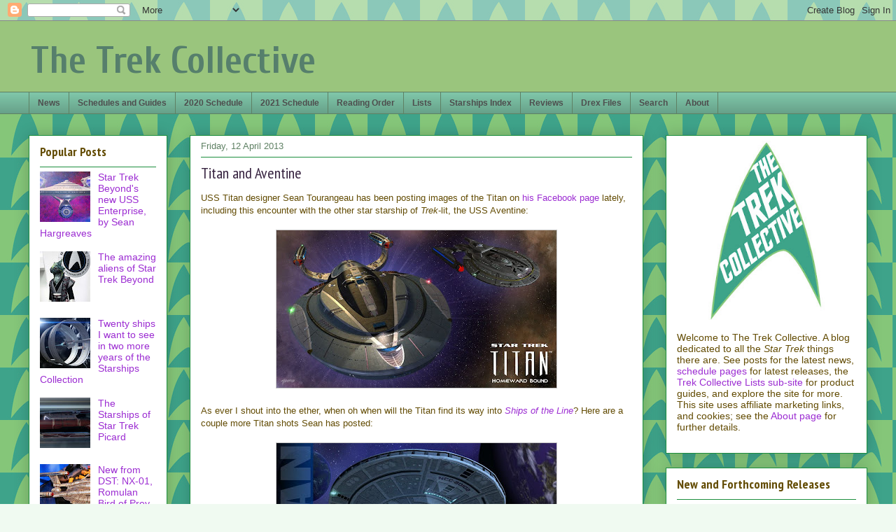

--- FILE ---
content_type: text/html; charset=utf-8
request_url: https://www.google.com/recaptcha/api2/aframe
body_size: 114
content:
<!DOCTYPE HTML><html><head><meta http-equiv="content-type" content="text/html; charset=UTF-8"></head><body><script nonce="gITNqIUzvkN-3ReaiTnh1g">/** Anti-fraud and anti-abuse applications only. See google.com/recaptcha */ try{var clients={'sodar':'https://pagead2.googlesyndication.com/pagead/sodar?'};window.addEventListener("message",function(a){try{if(a.source===window.parent){var b=JSON.parse(a.data);var c=clients[b['id']];if(c){var d=document.createElement('img');d.src=c+b['params']+'&rc='+(localStorage.getItem("rc::a")?sessionStorage.getItem("rc::b"):"");window.document.body.appendChild(d);sessionStorage.setItem("rc::e",parseInt(sessionStorage.getItem("rc::e")||0)+1);localStorage.setItem("rc::h",'1768663408758');}}}catch(b){}});window.parent.postMessage("_grecaptcha_ready", "*");}catch(b){}</script></body></html>